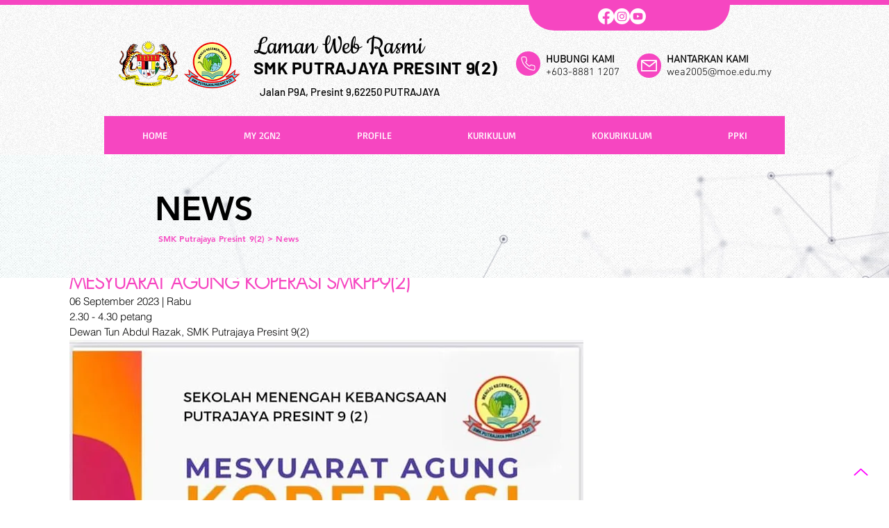

--- FILE ---
content_type: text/css; charset=utf-8
request_url: https://www.smkpp92.com/_serverless/pro-gallery-css-v4-server/layoutCss?ver=2&id=3d4lu-not-scoped&items=3627_720_1280%7C3585_720_1280%7C3473_720_1280%7C3591_720_1280%7C3270_720_1280%7C3425_720_1280%7C3442_720_1280%7C3427_720_1280%7C3521_720_1280%7C3733_720_1280%7C3553_1280_720%7C3435_720_1280%7C3699_720_1280%7C3573_720_1280%7C3283_720_1280%7C3377_720_1280%7C3403_1280_720%7C3636_720_1280%7C3569_720_1280%7C3357_1280_720&container=1563.625_740_2291_720&options=gallerySizeType:px%7CenableInfiniteScroll:true%7CtitlePlacement:SHOW_ON_HOVER%7CgridStyle:1%7CimageMargin:5%7CgalleryLayout:2%7CisVertical:true%7CnumberOfImagesPerRow:3%7CgallerySizePx:300%7CcubeRatio:1%7CcubeType:fill%7CgalleryThumbnailsAlignment:none
body_size: -165
content:
#pro-gallery-3d4lu-not-scoped [data-hook="item-container"][data-idx="0"].gallery-item-container{opacity: 1 !important;display: block !important;transition: opacity .2s ease !important;top: 0px !important;left: 0px !important;right: auto !important;height: 243px !important;width: 243px !important;} #pro-gallery-3d4lu-not-scoped [data-hook="item-container"][data-idx="0"] .gallery-item-common-info-outer{height: 100% !important;} #pro-gallery-3d4lu-not-scoped [data-hook="item-container"][data-idx="0"] .gallery-item-common-info{height: 100% !important;width: 100% !important;} #pro-gallery-3d4lu-not-scoped [data-hook="item-container"][data-idx="0"] .gallery-item-wrapper{width: 243px !important;height: 243px !important;margin: 0 !important;} #pro-gallery-3d4lu-not-scoped [data-hook="item-container"][data-idx="0"] .gallery-item-content{width: 243px !important;height: 243px !important;margin: 0px 0px !important;opacity: 1 !important;} #pro-gallery-3d4lu-not-scoped [data-hook="item-container"][data-idx="0"] .gallery-item-hover{width: 243px !important;height: 243px !important;opacity: 1 !important;} #pro-gallery-3d4lu-not-scoped [data-hook="item-container"][data-idx="0"] .item-hover-flex-container{width: 243px !important;height: 243px !important;margin: 0px 0px !important;opacity: 1 !important;} #pro-gallery-3d4lu-not-scoped [data-hook="item-container"][data-idx="0"] .gallery-item-wrapper img{width: 100% !important;height: 100% !important;opacity: 1 !important;} #pro-gallery-3d4lu-not-scoped [data-hook="item-container"][data-idx="1"].gallery-item-container{opacity: 1 !important;display: block !important;transition: opacity .2s ease !important;top: 0px !important;left: 248px !important;right: auto !important;height: 243px !important;width: 244px !important;} #pro-gallery-3d4lu-not-scoped [data-hook="item-container"][data-idx="1"] .gallery-item-common-info-outer{height: 100% !important;} #pro-gallery-3d4lu-not-scoped [data-hook="item-container"][data-idx="1"] .gallery-item-common-info{height: 100% !important;width: 100% !important;} #pro-gallery-3d4lu-not-scoped [data-hook="item-container"][data-idx="1"] .gallery-item-wrapper{width: 244px !important;height: 243px !important;margin: 0 !important;} #pro-gallery-3d4lu-not-scoped [data-hook="item-container"][data-idx="1"] .gallery-item-content{width: 244px !important;height: 243px !important;margin: 0px 0px !important;opacity: 1 !important;} #pro-gallery-3d4lu-not-scoped [data-hook="item-container"][data-idx="1"] .gallery-item-hover{width: 244px !important;height: 243px !important;opacity: 1 !important;} #pro-gallery-3d4lu-not-scoped [data-hook="item-container"][data-idx="1"] .item-hover-flex-container{width: 244px !important;height: 243px !important;margin: 0px 0px !important;opacity: 1 !important;} #pro-gallery-3d4lu-not-scoped [data-hook="item-container"][data-idx="1"] .gallery-item-wrapper img{width: 100% !important;height: 100% !important;opacity: 1 !important;} #pro-gallery-3d4lu-not-scoped [data-hook="item-container"][data-idx="2"].gallery-item-container{opacity: 1 !important;display: block !important;transition: opacity .2s ease !important;top: 0px !important;left: 497px !important;right: auto !important;height: 243px !important;width: 243px !important;} #pro-gallery-3d4lu-not-scoped [data-hook="item-container"][data-idx="2"] .gallery-item-common-info-outer{height: 100% !important;} #pro-gallery-3d4lu-not-scoped [data-hook="item-container"][data-idx="2"] .gallery-item-common-info{height: 100% !important;width: 100% !important;} #pro-gallery-3d4lu-not-scoped [data-hook="item-container"][data-idx="2"] .gallery-item-wrapper{width: 243px !important;height: 243px !important;margin: 0 !important;} #pro-gallery-3d4lu-not-scoped [data-hook="item-container"][data-idx="2"] .gallery-item-content{width: 243px !important;height: 243px !important;margin: 0px 0px !important;opacity: 1 !important;} #pro-gallery-3d4lu-not-scoped [data-hook="item-container"][data-idx="2"] .gallery-item-hover{width: 243px !important;height: 243px !important;opacity: 1 !important;} #pro-gallery-3d4lu-not-scoped [data-hook="item-container"][data-idx="2"] .item-hover-flex-container{width: 243px !important;height: 243px !important;margin: 0px 0px !important;opacity: 1 !important;} #pro-gallery-3d4lu-not-scoped [data-hook="item-container"][data-idx="2"] .gallery-item-wrapper img{width: 100% !important;height: 100% !important;opacity: 1 !important;} #pro-gallery-3d4lu-not-scoped [data-hook="item-container"][data-idx="3"]{display: none !important;} #pro-gallery-3d4lu-not-scoped [data-hook="item-container"][data-idx="4"]{display: none !important;} #pro-gallery-3d4lu-not-scoped [data-hook="item-container"][data-idx="5"]{display: none !important;} #pro-gallery-3d4lu-not-scoped [data-hook="item-container"][data-idx="6"]{display: none !important;} #pro-gallery-3d4lu-not-scoped [data-hook="item-container"][data-idx="7"]{display: none !important;} #pro-gallery-3d4lu-not-scoped [data-hook="item-container"][data-idx="8"]{display: none !important;} #pro-gallery-3d4lu-not-scoped [data-hook="item-container"][data-idx="9"]{display: none !important;} #pro-gallery-3d4lu-not-scoped [data-hook="item-container"][data-idx="10"]{display: none !important;} #pro-gallery-3d4lu-not-scoped [data-hook="item-container"][data-idx="11"]{display: none !important;} #pro-gallery-3d4lu-not-scoped [data-hook="item-container"][data-idx="12"]{display: none !important;} #pro-gallery-3d4lu-not-scoped [data-hook="item-container"][data-idx="13"]{display: none !important;} #pro-gallery-3d4lu-not-scoped [data-hook="item-container"][data-idx="14"]{display: none !important;} #pro-gallery-3d4lu-not-scoped [data-hook="item-container"][data-idx="15"]{display: none !important;} #pro-gallery-3d4lu-not-scoped [data-hook="item-container"][data-idx="16"]{display: none !important;} #pro-gallery-3d4lu-not-scoped [data-hook="item-container"][data-idx="17"]{display: none !important;} #pro-gallery-3d4lu-not-scoped [data-hook="item-container"][data-idx="18"]{display: none !important;} #pro-gallery-3d4lu-not-scoped [data-hook="item-container"][data-idx="19"]{display: none !important;} #pro-gallery-3d4lu-not-scoped .pro-gallery-prerender{height:1731px !important;}#pro-gallery-3d4lu-not-scoped {height:1731px !important; width:740px !important;}#pro-gallery-3d4lu-not-scoped .pro-gallery-margin-container {height:1731px !important;}#pro-gallery-3d4lu-not-scoped .pro-gallery {height:1731px !important; width:740px !important;}#pro-gallery-3d4lu-not-scoped .pro-gallery-parent-container {height:1731px !important; width:745px !important;}